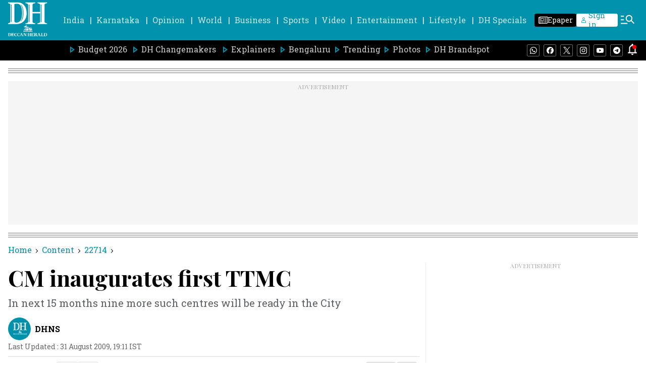

--- FILE ---
content_type: text/html; charset=utf-8
request_url: https://www.google.com/recaptcha/api2/aframe
body_size: 270
content:
<!DOCTYPE HTML><html><head><meta http-equiv="content-type" content="text/html; charset=UTF-8"></head><body><script nonce="qm6GXNM8Bfia4YnH-BnLlQ">/** Anti-fraud and anti-abuse applications only. See google.com/recaptcha */ try{var clients={'sodar':'https://pagead2.googlesyndication.com/pagead/sodar?'};window.addEventListener("message",function(a){try{if(a.source===window.parent){var b=JSON.parse(a.data);var c=clients[b['id']];if(c){var d=document.createElement('img');d.src=c+b['params']+'&rc='+(localStorage.getItem("rc::a")?sessionStorage.getItem("rc::b"):"");window.document.body.appendChild(d);sessionStorage.setItem("rc::e",parseInt(sessionStorage.getItem("rc::e")||0)+1);localStorage.setItem("rc::h",'1768726438565');}}}catch(b){}});window.parent.postMessage("_grecaptcha_ready", "*");}catch(b){}</script></body></html>

--- FILE ---
content_type: application/javascript; charset=utf-8
request_url: https://fundingchoicesmessages.google.com/f/AGSKWxVPtD0jjQ-JE7ZWcouU9w9rc8IWxUOIEfnaFmjV908e_ioGrPl3YyoXmxcvvCDdrIzdqI_8oEVxGJiKi9yWN7wC-VNGtopZGdGOmJwWIQNubT2fde4rngiqc8AXNQnmyaWpqZ46AB9oF-bycv_M_lbPVwjvRIivhch1LK8DmRg9Jwth3g5EtE7fm9R0/_/msnpopup4./punder.php/inc_ad_/nb/frontale._bg_ad_left.
body_size: -1289
content:
window['e23b4f4f-8f65-4c69-9906-a97c57ff8e52'] = true;

--- FILE ---
content_type: text/javascript; charset=utf-8
request_url: https://comment.deccanherald.com/api/story/count.js?callback=CoralCount.setCount&id=42bbad18-b552-4f37-ace0-491e3580e981&ref=aHR0cHM6Ly93d3cuZGVjY2FuaGVyYWxkLmNvbS9pbmRpYS9rYXJuYXRha2EvYmVuZ2FsdXJ1L2NtLWluYXVndXJhdGVzLWZpcnN0LXR0bWMtMjU2MDU4OQ%3D%3D&url=https%3A%2F%2Fwww.deccanherald.com%2Findia%2Fkarnataka%2Fbengaluru%2Fcm-inaugurates-first-ttmc-2560589
body_size: 235
content:
/**/ typeof CoralCount.setCount === 'function' && CoralCount.setCount({"ref":"aHR0cHM6Ly93d3cuZGVjY2FuaGVyYWxkLmNvbS9pbmRpYS9rYXJuYXRha2EvYmVuZ2FsdXJ1L2NtLWluYXVndXJhdGVzLWZpcnN0LXR0bWMtMjU2MDU4OQ==","countHtml":"<span class=\"coral-count-number\">COMMENT_COUNT</span>","textHtml":"<span class=\"coral-count-text\">Comments</span>","count":0,"id":null});